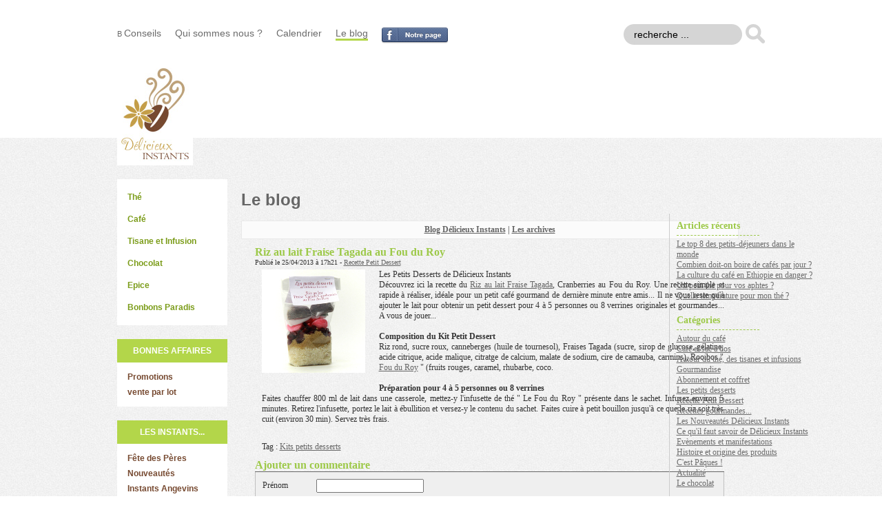

--- FILE ---
content_type: text/html; Charset=UTF-8
request_url: http://www.delicieux-instants.com/blog-recette-petit-dessert-riz-au-lait-fraise-tagada-au-fou-du-roy.htm
body_size: 5378
content:
<!DOCTYPE html PUBLIC "-//W3C//DTD XHTML 1.0 Transitional//EN" "http://www.w3.org/TR/xhtml1/DTD/xhtml1-transitional.dtd"><html xmlns="http://www.w3.org/1999/xhtml">
<head>
<title>Riz au lait Fraise Tagada au Fou du Roy - Délicieux Instants</title>
<meta name="google-site-verification" content="K4C9LtCoSbNbh1tCwWPEWxrtFOY63hpP-KPL-S_bSyM" />
<meta content="text/html; charset=utf-8" http-equiv="Content-Type" />
<meta http-equiv="content-language" content="fr" />
<meta name="Author" content="web-systeme.net" />
<meta name="copyright" content="web-systeme.net" />
<meta NAME="ROBOTS" CONTENT="INDEX, FOLLOW, ALL" />
<meta name="ROBOTS" content="noodp" />
<meta name="msnbot" content="noodp" />
<meta http-equiv="imagetoolbar" content="no" />
<meta name="keywords" content="riz, au, lait, fraise, tagada, au, fou, roy, Kits petits desserts" />
<meta name="description" content="délicieux instants - riz au lait fraise tagada au fou du roy - recette petit dessert - 	les petits desserts de d&eacute;licieux instants 	d&eacute;couvrez..." />
<link href="/css/css.css" rel="stylesheet" type="text/css" />
<script type="text/javascript" src="/js/jquery.min.js"></script>
<script type="text/javascript" src="/js/scriptbreaker-multiple-accordion-1.js"></script>
<link rel="stylesheet" type="text/css" href="/shadowbox/shadowbox.css" />
<!--
<link rel="stylesheet" type="text/css" href="/shadowbox/shadowbox-error.css" />
-->
<script type="text/javascript" src="/shadowbox/shadowbox.js"></script>
<script type="text/javascript">
Shadowbox.init();
</script>

<script language="javascript" src="/js/base.js"> </script><noscript><meta http-equiv="Refresh" content="0; URL=/noscript.asp"/>www.delicieux-instants.com nécessite JavaScript pour la connexion. Ce navigateur Web ne prend pas en charge JavaScript ou les scripts sont bloqués.<br/>Pour savoir si votre navigateur prend en charge JavaScript ou pour autoriser les scripts, reportez-vous à son aide en ligne.</noscript>
<link href="/css/blog.css" rel="stylesheet" type="text/css" />
</head>
<body>

<div id="top2">
<div id="menu">
<ul id="menu-left">
<li><small>B </small><a href="/conseils.htm" title="Délicieux Instants - Conseils">Conseils</a></li>
<li><a href="/qui-sommes-nous.htm" title="Délicieux Instants - Qui sommes-nous ?">Qui sommes nous ?</a></li>
<li><a href="/calendrier.htm" title="Délicieux Instants - Calendrier">Calendrier</a></li>
<li><a href="/le-blog-delicieux-instants.htm" title="Délicieux Instants - Le blog Délicieux Instants" id="menu-left-actif">Le blog</a></li>
<li><a href="https://www.facebook.com/DelicieuxInstants" target="_blank"><img alt="Délicieux Instants est sur Facebook" height="24" src="/images/fan-page.png" width="96"/></a></li>
</ul>
<ul id="menu-right">
<li><form method="post" action="/recherche-par-mot.htm" style="margin-top: -5px"><input name="mot" type="text" value="recherche ..." onclick="if(this.value=='recherche ...'){this.value=''}" /><input type="image" value="submit" alt="" height="29" src="/images/recherche-ok.png" style="float:right;margin-left:5px;border-width:0px" width="29"/></form></li>
</ul>
</div><!--<div id="menu">-->
<div id="header2">
<div style="width:941px; margin: 0 auto;">
<div id="logo"><a href="/" title="Délicieux Instants"><img alt="Délicieux Instants" height="150" src="/images/logo-petit.jpg" width="110"/></a></div>
</div><!--<div id="header2">-->
</div><!--<div style="width:941px; margin: 0 auto;">-->

</div>


<div id="parent">
<div id="content">
<div id="left">
<div style="background-color:#fff;padding:10px;width:140px" id="r1id">
<ul class="topnav">
<li><a href="#" target="scriptbreaker">Thé</a>
<ul>
<li><a href="#">Thé parfumé</a>
<ul>
<li><a href="/the/the-parfume/the-vert-parfume.htm">Thé vert parfumé</a></li>
<li><a href="/the/the-parfume/the-noir-parfume.htm">Thé noir parfumé</a></li>
<li><a href="/the/the-parfume/the-blanc-parfume.htm">Thé blanc parfumé</a></li>
</ul>
</li>
<li><a href="/the/the-blanc-oolong.htm">Thé Blanc & Oolong</a></li>
<li><a href="#">Thé Nature</a>
<ul>
<li><a href="/the/the-nature/the-noir.htm">Thé noir</a></li>
<li><a href="/the/the-nature/the-vert.htm">Thé vert</a></li>
</ul>
</li>
<li><a href="/the/the-sculpte-et-the-d-exception.htm">Thé sculpté et thé d'exception</a></li>
<li><a href="/the/the-fume.htm">Thé fumé</a></li>
<li><a href="/the/accessoire-du-the.htm">Accessoire du thé</a></li>
</ul>
</li>
<li><a href="#" target="scriptbreaker">Café</a>
<ul>
<li><a href="/cafe/cafe-corse.htm">Café corsé</a></li>
<li><a href="/cafe/cafe-doux.htm">Café doux</a></li>
<li><a href="/cafe/cafe-aromatise.htm">Café aromatisé</a></li>
<li><a href="/cafe/cafe-vert.htm">Café vert</a></li>
<li><a href="/cafe/dosette-souple.htm">Dosette souple</a></li>
</ul>
</li>
<li><a href="#" target="scriptbreaker">Tisane et Infusion</a>
<ul>
<li><a href="/tisane-et-infusion/tisane.htm">Tisane</a></li>
<li><a href="/tisane-et-infusion/infusion.htm">Infusion</a></li>
<li><a href="/tisane-et-infusion/rooibos-et-mate.htm">Rooibos et Maté</a></li>
<li><a href="/tisane-et-infusion/plante-simple.htm">Plante simple</a></li>
</ul>
</li>
<li><a href="#" target="scriptbreaker">Chocolat</a>
<ul>
<li><a href="/chocolat/poudre-chocolatee.htm">Poudre chocolatée</a></li>
<li><a href="/chocolat/gourmandise.htm">Gourmandise</a></li>
</ul>
</li>
<li><a href="/epice.htm">Epice</a></li>
<li><a href="#" target="scriptbreaker">Bonbons Paradis</a>
<ul>
<li><a href="/bonbons-paradis/les-inclassables.htm">Les Inclassables</a></li>
</ul>
</li>
</ul>
</div><!--<div id="r1id">-->
<div class="instant">
<span>Bonnes affaires</span>
<ul>
<li><a href="/promotions.htm">Promotions</a></li>
<li><a href="/vente-par-lot.htm">vente par lot</a></li>
</ul>
</div><div class="instant">
<span>Les instants...</span>
<ul>
<li><a href="/fete-des-peres.htm">Fête des Pères</a></li>
<li><a href="/nouveautes.htm">Nouveautés</a></li>
<li><a href="/instants-angevins.htm">Instants Angevins</a></li>
<li><a href="/instants-p-tit-dej.htm">Instants P'tit Déj</a></li>
<li><a href="/instants-bio.htm">Instants bio</a></li>
<li><a href="/instants-tonifiants.htm">Instants tonifiants</a></li>
<li><a href="/instants-bien-etre.htm">Instants bien-être</a></li>
<li><a href="/les-boissons-de-l-ete.htm">Les Boissons de l'été!</a></li>
<li><a href="/instants-confiseries.htm">Instants Confiseries</a></li>
</ul>
</div><!--<div id="instant">-->
</div><!--<div id="left">-->


<div id="center">
<div id="blog">
	<h1>Le blog</h1>
	<table cellpadding="0" cellspacing="0" style="width: 100%" >
	<tr><td id="menu-top-blog"><a href="/le-blog-delicieux-instants.htm" title="Délicieux Instants - Le blog Délicieux Instants">Blog Délicieux Instants</a> | <a href="/archives-du-blog-delicieux-instants.htm" title="Délicieux Instants - Les archives du blog Délicieux Instants">Les archives</a></td></tr>
	<tr>
		<td id="article-blog">
		<table cellpadding="0" cellspacing="0" style="width: 100%">
<tr>
<td>
<span><a href="/blog-recette-petit-dessert-riz-au-lait-fraise-tagada-au-fou-du-roy.htm" title="Riz au lait Fraise Tagada au Fou du Roy">Riz au lait Fraise Tagada au Fou du Roy</a></span>
<p style="padding:0px 0px 5px 0px;font-size:10px">Publié le 25/04/2013 à 17h21 - <a href="/blog-categorie-recette-petit-dessert.htm">Recette Petit Dessert</a>
</p>
<p>
	<img alt="" src="/images/blog/_RL Tagada 1.jpg" style="width: 150px; height: 150px;" />Les Petits Desserts de D&eacute;licieux Instants<br />
	D&eacute;couvrez ici la recette du <a href="http://www.delicieux-instants.com/petit-dessert/riz-au-lait/riz-au-lait-fraise-tagada-canneberge.htm" target="_self">Riz au lait Fraise Tagada</a>, Cranberries au Fou du Roy. Une recette simple et rapide &agrave; r&eacute;aliser, id&eacute;ale pour un petit caf&eacute; gourmand de derni&egrave;re minute entre amis... Il ne vous reste qu&#39;&agrave; ajouter le lait pour obtenir un petit dessert pour 4 &agrave; 5 personnes ou 8 verrines originales et gourmandes... A vous de jouer...<br />
	<br />
	<strong>Composition du Kit Petit Dessert</strong><br />
	Riz rond, sucre roux, canneberges (huile de tournesol), Fraises Tagada (sucre, sirop de glucose, g&eacute;latine, acide citrique, acide malique, citratge de calcium, malate de sodium, cire de camauba, carmins), Rooibos &quot; <a href="http://www.delicieux-instants.com/tisane-et-infusion/rooibos-et-mate/le-fou-du-roy.htm" target="_self">Fou du Roy</a> &quot; (fruits rouges, caramel, rhubarbe, coco.<br />
	<br />
	<strong>Pr&eacute;paration pour 4 &agrave; 5 personnes ou 8 verrines</strong><br />
	Faites chauffer 800 ml de lait dans une casserole, mettez-y l&#39;infusette de th&eacute; &quot; Le Fou du Roy &quot; pr&eacute;sente dans le sachet. Infusez environ 5 minutes. Retirez l&#39;infusette, portez le lait &agrave; &eacute;bullition et versez-y le contenu du sachet. Faites cuire &agrave; petit bouillon jusqu&#39;&agrave; ce que le riz soit tr&egrave;s cuit (environ 30 min). Servez tr&egrave;s frais.<br />
	&nbsp;</p>

<p>Tag : <a href="/blog-tag-kits-petits-desserts.htm">Kits petits desserts</a></p>
</td>
</tr>
<tr>
<td><span><a name="commentaire">Ajouter un commentaire</a></span>
<table cellpadding="0" cellspacing="0" style="width: 100%"  id="commentaire-blog">
<tr><td id="commentaire-saisie">
<FORM name="form" method="post" action="/blog-recette-petit-dessert-riz-au-lait-fraise-tagada-au-fou-du-roy.htm#commentaire" onsubmit="return verif(this)">
<TABLE BORDER=0>
<TR>
<TD>Prénom</TD>
<TD><INPUT type="text" name="prenom" value="" /></TD>
</TR>
<TR>
<TD>Commentaires</TD>
<TD><TEXTAREA rows="5" name="commentaire" cols="80" onclick="if(this.value=='Tapez ici votre commentaire'){this.value='';}">Tapez ici votre commentaire</TEXTAREA></TD>
</TR>
<TR>
<TD>Contrôle</TD>
<TD>Saisissez le code tel que vous le voyez&nbsp;:<br /><small>(Les cookies doivent être activés<br /></small>

<!--//
/* *******************************************************
Software: Web Wiz CAPTCHA(TM) ver. 4.02
Info: http://www.WebWizCAPTCHA.com
Copyright: (C)2005-2011 Web Wiz Ltd. All rights reserved
******************************************************* */
//-->
<script language="javaScript">
function reloadCAPTCHA() {
	document.getElementById('CAPTCHA').src='/CAPTCHA/CAPTCHA_image.asp?'+Date();
}
</script>           
<table width="100%" border="0" cellspacing="1" cellpadding="3">
 <tr>
  <td><img src="/CAPTCHA/CAPTCHA_image.asp" alt="Code Image - Contactez le webmaster si vous avez des problèmes pour voir cette image" id="CAPTCHA" width="120" height="50" /><a href="javascript:reloadCAPTCHA();" title="Générer un nouveau code" style="background-image:none"><img src="/CAPTCHA/images/refresh.png" alt="Générer un nouveau code" style="vertical-align: text-bottom"></a></td>
 </tr>
 <tr>
  <td>
   <input type="hidden" name="CAPTCHA_Postback" id="CAPTCHA_Postback" value="true" />
   <input type="text" name="securityCode" id="securityCode" size="12" maxlength="12" autocomplete="off" />
  </td>
 </tr>
</table></TD>
</TR>
<TR><TD COLSPAN=2><INPUT type="submit" value="Envoyer" /></TD></TR>
</TABLE>
<input type="hidden" name="action" value="valider" />
</FORM>
</td>
</tr>
</table>
</td>
</tr>

		</table>
		</td>
	</tr>
	</table>
</div><!--<div id="blog">-->
</div><!--<div id="center">-->
</div><!--<div id="content">-->
<div id="menu-blog">
<span>Articles récents</span>
	<ul>
	<li><a href="/blog-actualite-le-top-8-des-petits-dejeuners-dans-le-monde.htm">Le top 8 des petits-déjeuners dans le monde</a></li>
<li><a href="/blog-autour-du-cafe-combien-doit-on-boire-de-cafes-par-jour.htm">Combien doit-on boire de cafés par jour ?</a></li>
<li><a href="/blog-autour-du-cafe-la-culture-du-cafe-en-ethiopie-en-danger.htm">La culture du café en Ethiopie en danger ?</a></li>
<li><a href="/blog-autour-du-the-des-tisanes-et-infusions-un-petit-the-pour-vos-aphtes.htm">Un petit thé pour vos aphtes ?</a></li>
<li><a href="/blog-autour-du-the-des-tisanes-et-infusions-quelle-temperature-pour-mon-the.htm">Quelle température pour mon thé ?</a></li>

	</ul>
	<span>Catégories</span>
	<ul>
	<li><a href="/blog-categorie-autour-du-cafe.htm">Autour du café</a></li>
<li><a href="/blog-categorie-cafe-et-sac-a-dos.htm">Café et sac à dos</a></li>
<li><a href="/blog-categorie-autour-du-the-des-tisanes-et-infusions.htm">Autour du thé, des tisanes et infusions</a></li>
<li><a href="/blog-categorie-gourmandise.htm">Gourmandise</a></li>
<li><a href="/blog-categorie-abonnement-et-coffret.htm">Abonnement et coffret</a></li>
<li><a href="/blog-categorie-les-petits-desserts.htm">Les petits desserts</a></li>
<li><a href="/blog-categorie-recette-petit-dessert.htm">Recette Petit Dessert</a></li>
<li><a href="/blog-categorie-recettes-gourmandes.htm">Recettes gourmandes...</a></li>
<li><a href="/blog-categorie-les-nouveautes-delicieux-instants.htm">Les Nouveautés Délicieux Instants</a></li>
<li><a href="/blog-categorie-ce-qu-il-faut-savoir-de-delicieux-instants.htm">Ce qu'il faut savoir de Délicieux Instants</a></li>
<li><a href="/blog-categorie-evenements-et-manifestations.htm">Evènements et manifestations</a></li>
<li><a href="/blog-categorie-histoire-et-origine-des-produits.htm">Histoire et origine des produits</a></li>
<li><a href="/blog-categorie-c-est-paques.htm">C'est Pâques !</a></li>
<li><a href="/blog-categorie-actualite.htm">Actualité</a></li>
<li><a href="/blog-categorie-le-chocolat.htm">Le chocolat</a></li>

	</ul>
	</div><!--<div id="menu-blog">-->
</div><!--<div id="parent">-->
<div id="bottom">
<div id="cont-bottom">
<div id="left-bottom">
<img style="float:left" alt="Délicieux Instants" height="150" longdesc="Délicieux Instants" src="/images/logo-adresse.jpg" width="281" />
</div><!--<div id="left-bottom">-->
<div id="right-bottom">
<ul>
<li><a href="/nos-produits.htm" title="Délicieux Instants - Nos produits">Nos produits</a></li>
<li><a href="/paiement-securise.htm" title="Délicieux Instants - Paiement sécurisé">Paiement sécurisé</a></li>
<li><a href="/conditions-livraison.htm" title="Délicieux Instants - Conditions de livraison">Livraison</a></li>
<li><a href="/conditions-generales-de-ventes.htm" title="Délicieux Instants - Conditions générales de vente">Conditions générales de vente</a></li>
<li><a href="/mentions-legales.htm" title="Délicieux Instants - Mentions légales">Mentions légales</a></li>
<li><a href="/contact.htm" title="Délicieux Instants - Contactez-nous">Contact</a></li>
</ul>
<br/><a href="https://www.web-systeme.net/" target="_blank" title="Création de site internet">Création site web Angers</a> WEB-SYSTEME
<br/>Crédit photos : Franck Anderson - <a title="Photographe Angers 49" target="_blank" href="https://www.franck-anderson.com/">Photographe Angers</a>
<br/>Tous droits réservés 1999-2025
<br/><br/><a href="http://www.xiti.com/xiti.asp?s=552971" title="WebAnalytics" target="_top">
<script type="text/javascript">
<!--
Xt_param = 's=552971&p=';
try {Xt_r = top.document.referrer;}
catch(e) {Xt_r = document.referrer; }
Xt_h = new Date();
Xt_i = '<img width="80" height="15" border="0" alt="" ';
Xt_i += 'src="http://logv4.xiti.com/g.xiti?'+Xt_param;
Xt_i += '&hl='+Xt_h.getHours()+'x'+Xt_h.getMinutes()+'x'+Xt_h.getSeconds();
if(parseFloat(navigator.appVersion)>=4)
{Xt_s=screen;Xt_i+='&r='+Xt_s.width+'x'+Xt_s.height+'x'+Xt_s.pixelDepth+'x'+Xt_s.colorDepth;}
document.write(Xt_i+'&ref='+Xt_r.replace(/[<>"]/g, '').replace(/&/g, '$')+'" title="Internet Audience">');
//-->
</script>
<noscript>
Mesure d'audience ROI statistique webanalytics par <img width="80" height="15" src="http://logv4.xiti.com/g.xiti?s=552971&p=" alt="WebAnalytics" />
</noscript></a>


</div><!--<div id="right-bottom">-->
</div><!--<div id="cont-bottom">-->
</div><!--<div id="bottom">-->
<script language="JavaScript">
 
$(document).ready(function() {
//use the scriptbreaker.com multiple accordion menu
    $(".topnav").accordion({
        accordion:true,
        speed: 500,
        closedSign: '',
        openedSign: ''
    });
});
 
</script>

</body>
</html>

--- FILE ---
content_type: text/css
request_url: http://www.delicieux-instants.com/css/css.css
body_size: 4357
content:
@import url('normalize.css');
body {
	background-image: url('../images/bg.jpg');
}
a {
	color: #6c6c6c;
}
#top {
	width: 100%;
	height: 368px;
	background-image: url('../images/bg-top.jpg');
	display: inline-block;
	margin-bottom: 40px;
}
#top2 {
	width: 100%;
	height: 200px;
	background-image: url('../images/bg-top.jpg');
	display: inline-block;
	margin-bottom: 40px;
}
#menu {
	width: 941px;
	margin: 0 auto;
	height: 30px;
	margin-top: 30px;
}
#menut-left ul {
	margin: 0px;
	padding: 0px;
}
#menu-left li {
	float: left;
	margin: 10px 20px 0px 0px;
	font-family: arial, Helvetica, sans-serif;
	font-size: 14px;
	color: #6B6B6B;
	list-style-type: none;
}
#menu-left li a {
	font-family: arial, Helvetica, sans-serif;
	font-size: 14px;
	color: #6B6B6B;
	text-decoration: none;
}
#menu-left li a:hover {
	font-family: arial, Helvetica, sans-serif;
	font-size: 14px;
	color: #6B6B6B;
	text-decoration: none;
	border-bottom-style: solid;
	border-bottom-width: 3px;
	border-bottom-color: #b3d64a;
}
#menu-left-actif {
	font-family: arial, Helvetica, sans-serif;
	font-size: 14px;
	color: #6B6B6B;
	text-decoration: none;
	border-bottom-style: solid;
	border-bottom-width: 3px;
	border-bottom-color: #b3d64a;
}
#menu-right ul {
	margin: 0px;
	padding: 0px;
	list-style: none;
}
#menu-right li {
	float: right;
	margin: 10px 0px 0px 20px;
	font-family: arial, Helvetica, sans-serif;
	font-size: 14px;
	color: #b3d64a;
	list-style-type: none;
}
#menu-right input[type=text] {
	border: 0;
	width: 142px;
	height: 30px;
	background-image: url('../images/input-text.jpg');
	background-repeat: no-repeat;
	padding: 0px 15px 5px 15px;;
}
/*Header*/
#header {
	background-position: 0px 0px;
	width: 1000px;
	height: 380px;
	margin: 0 auto;
	background-image: url('../images/ombre.png');
	background-repeat: no-repeat;
	text-align: center;
	margin-top: 30px;
	padding-left: 0px;
}
#header2 {
	background-position: 0px 0px;
	width: 1000px;
	height: 200px;
	margin: 0 auto;
	background-repeat: no-repeat;
	text-align: center;
	margin-top: 30px;
	padding-left: 0px;
}
#logo {
	float: left;
}
#bann {
	float: left;
}
/*Contenu*/
#parent {
	position: relative;
	display: inline-block;
	margin-bottom: 20px;
	width: 100%;
}
#content {
	width: 941px;
	margin: 0 auto;
}
/*Contenu*/
#bottom {
	width: 100%;
	position: static;
	bottom: 0;
	left: 0px;
	clear: both;
	background-color : #fff;
	height: 180px;
	z-index: 200;
}
#cont-bottom {
	width: 941px;
	margin: 0 auto;
}
#left-bottom {
	float: left;
	margin: 10px 0px 0px 0px;
	width: 300px;
}
#left-bottom p {
	font-family: arial, Helvetica, sans-serif;
	font-size: 12px;
	color: #A7A7A7;
	padding: 0px;
}
#right-bottom {
	margin: 20px 0px 0px 0px;
	font-family: arial, Helvetica, sans-serif;
	font-size: 12px;
	color: #A7A7A7;
	text-align: right;
	float: right;
}
#right-bottom ul {
	list-style-type: none;
	font-weight: bold;
	color: #c49e48;
	margin: 0px;
	padding: 0px;
}
#right-bottom ul li {
	float: left;
	border-right-style: solid;
	border-right-width: 1px;
	border-right-color: #c49e48;
	padding-left: 5px;
	padding-right: 5px;
}
#right-bottom ul li a {
	color: #c49e48;
}
/*center*/

.pagination {
	text-align: center;
	color: #666;
	font-size: 12px;
	font-weight:normal;
	width: 100%;
	text-transform: uppercase;
	height: 30px;
	display:inline-block;
}

.pagination a {
 color: #666;
 font-size:12px;
 text-decoration:none;
 padding: 2px 5px 2px 5px;
}

.pagination a:hover {
 color: #fff;
 font-size:12px;
 text-decoration:none;
 background-color:#666;
}

#pagination-actif {
 color: #fff;
 font-size:12px;
 text-decoration:none;
 background-color:#666;
 padding: 2px 5px 2px 5px;
}


#center {
	float: left;
	margin: 20px;
	width: 601px;
}
#bouton-choc {
	text-align: center;
}
#bouton-choc a {
	background-image: url('../images/bouton-choc.png');
	background-repeat: no-repeat;
	display: block;
	width: 104px;
	height: 40px;
	font-family: arial, Helvetica, sans-serif;
	font-size: 10px;
	font-weight: bold;
	color: #FFFFFF;
	text-decoration: none;
	float: left;
	margin: 3px;
	padding: 0px 5px 0px 5px;
}
#bouton-choc a:hover {
	background-position: 0px -40px;
	background-image: url('../images/bouton-choc.png');
	background-repeat: no-repeat;
	display: block;
	width: 104px;
	height: 38px;
	padding-top: 2px;
}
#bouton-choc-actif {
	background-position: 0px -40px;
	background-image: url('../images/bouton-choc.png');
	background-repeat: no-repeat;
	display: block;
	width: 104px;
	height: 38px;
	padding-top: 2px;
}
#new, #solde, #promo, #offrir {
	width: 601px;
	margin: 0px 0px 20px 0px;
}
#new span, #solde span, #promo span, #offrir span {
	font-family: arial, Helvetica, sans-serif;
	font-size: 30px;
	color: #616060;
	width: 601px;
	display: inline-block;
	padding-left: 10px;
	margin-top: 20px;
}
#new h1, #solde h1, #promo h1, #offrir h1, #new h2, #solde h2, #promo h2, #offrir h2, #page-panier h2 {
	font-family: arial, Helvetica, sans-serif;
	font-size: 30px;
	color: #616060;
	width: 601px;
	display: inline-block;
	padding-left: 10px;
	margin: 20px 0px 0px 0px;
	font-weight: normal;
}
#desc p {
	padding: 0px;
	margin: 0px 15px 0px 15px;
	font-family: arial, Helvetica, sans-serif;
	font-size: 12px;
	color: #616060;
}
.fichette {
	float: left;
	width: 180px;
	height: 240px;
	background-color: #b3d64a;
	background-image: url('../images/voir-fiche.jpg');
	background-repeat: no-repeat;
	margin: 20px 10px 20px 10px;
	box-shadow: 1px 1px 12px #aaa;
	color: #fff;
	font-size: 12px;
	font-weight: bold;
	z-index: 10;
}
.fichette a img {
	z-index: 10;
}
.fichette a:hover img {
	opacity: 0.4;
	filter: alpha(opacity=40);
	z-index: 10;
}
#fiche-desc {
	font-size: 12px;
	font-weight: bold;
	padding: 5px;
	text-align: center;
	text-shadow: 0px 1px 5px #607817;
}

#fiche-desc a{
	font-size: 12px;
	font-weight: bold;
	text-shadow: 0px 1px 5px #607817;
	color: #fff;
	text-decoration:none;
}

#fiche-desc a:hover{
	font-size: 12px;
	font-weight: bold;
	text-shadow: 0px 1px 5px #607817;
	color: #774931;
	text-decoration:none;
}



#fiche-desc span {
	font-size: 14px;
	display: inline-block;
	color: #774931;
	margin: 0px;
	padding: 0px;
	width: auto;   /*180px;*/
	text-shadow: none;
}
#fiche-desc span s {
	text-shadow: none;
	font-size: 12px;
}
.commander {
	position : absolute;
	margin: 240px 0px 0px 61px;
}
.offre {
	position: absolute;
	margin: -5px 0px 0px 111px;
	z-index: 99;
}

.offre-fiche {
	position: absolute;
	margin: -5px 0px 0px 211px;
	z-index: 99;
	box-shadow: 0;
}

.ab {
	position: absolute;
	margin: 153px 0px 0px 0px;
	z-index: 99;
}
.ab-fiche {
	position: absolute;
	margin: 253px 0px 0px 0px;
	z-index: 99;
}

/*right*/
#right {
	float: left;
	margin: 20px 0px 20px 0px;
	width: 140px;
}
/*edito*/
#edito {
	float: left;
	width: 941px;
}
#edito p {
	font-family: arial, Helvetica, sans-serif;
	font-size: 12px;
	font-weight: normal;
	color: #7f7f7f;
	line-height: 16px;
	margin: 0px;
	text-align: justify;
}
/*left*/
#left {
	float: left;
	width: 160px;
	padding: 0px;
	margin: 20px 0px 20px 0px;
}
.topnav {
	width: 140px;
	padding: 40px 8px 25px 0;
	font-family: "CenturyGothicRegular", "Century Gothic", Arial, Helvetica, sans-serif;
	background-color: #fff;
}
ul.topnav {
	padding: 0;
	margin: 0;
	font-size: 1em;
	line-height: 0.5em;
	list-style: none;
}
ul.topnav li {
}
ul.topnav li a {
	line-height: 12px;
	font-size: 12px;
	padding: 10px 5px;
	color: #7b9c19;
	display: block;
	text-decoration: none;
	font-weight: bold;
}
ul.topnav li a:hover {
	background-color: #b3d64a;
	color: white;
}
#topnav-actif {
	background-color: #b3d64a;
	color: #fff;
}

#topnav-actif2 {
	background-color: #764930;
	color: #fff;
}

#topnav-actif3 {
	background-color: #D3CEB8;
	color: #675C7C;
}


ul.topnav ul {
	margin: 0;
	padding: 0;
	display: none;
}
ul.topnav ul li {
	margin: 0;
	padding: 0;
	clear: both;
	list-style: none;
}
ul.topnav ul li a {
	padding-left: 10px;
	font-size: 12px;
	font-weight: bold;
	color: #764930;
}
ul.topnav ul li a:hover {
	background-color: #764930;
	color: #fff;
}
ul.topnav ul ul li a {
	color: #a7a7a7;
	padding-left: 20px;
	font-size: 12px;
}
ul.topnav ul ul li a:hover {
	background-color: #D3CEB8;
	color: #675C7C;
}
ul.topnav span {
	float: right;
}
/*instant*/
.instant {
	background-color: #fff;
	margin-top: 20px;
}
.instant span {
	background-color: #b3d64a;
	display: block;
	font-family: arial, Helvetica, sans-serif;
	text-transform: uppercase;
	font-weight: bold;
	color: #FFFFFF;
	font-size: 12px;
	text-align: center;
	padding: 10px 0px 10px 0px;
}
.instant ul {
	list-style-type: none;
	padding: 10px 0px 10px 0px;
	margin: 0px;
}
.instant ul li a {
	padding: 5px 15px;
	font-size: 12px;
	font-weight: bold;
	color: #764930;
	text-decoration: none;
	display: block;
	line-height: 12px;
}
.instant ul li a:hover {
	padding: 5px 15px;
	font-size: 12px;
	font-weight: bold;
	color: #b3d64a;
	text-decoration: none;
	display: block;
	line-height: 12px;
}
#instant-actif {
	padding: 5px 15px;
	font-size: 12px;
	font-weight: bold;
	color: #b3d64a;
	text-decoration: none;
	display: block;
	line-height: 12px;
}
#frais {
	width: 130px;
	background-color: #bea480;
	margin-bottom: 20px;
	font-family: arial, Helvetica, sans-serif;
	font-size: 12px;
	font-weight: bold;
	color: #663300;
	text-align: center;
	padding: 5px;
	border-radius: 5px;
}
#fraispro {
	width: 130px;
	background-color: #669900;
	margin-bottom: 20px;
	font-family: arial, Helvetica, sans-serif;
	font-size: 12px;
	font-weight: bold;
	color: #FFFFFF;
	text-align: center;
	padding: 5px;
	border-radius: 5px;
}

#panier {
	width: 120px;
	background-color: #c0c0c0;
	margin-bottom: 20px;
	font-family: arial, Helvetica, sans-serif;
	font-size: 14px;
	font-weight: bold;
	color: #333333;
	padding: 10px;
	border-radius: 5px;
}
#panier span {
	width: 140px;
	color: #fff;
	display: inline-block;
}
#panier strong {
	font-size: 16px;
	display: inline-block;
}
#panier strong span {
	color: #6e1a22;
	display: inline;
}
#panier-icone {
	position: absolute;
	margin: -28px 0px 0px 85px;
}
#panier a {
	color: #6e1a22;
	font-size: 11px;
	font-weight: normal;
	display: inline-block;
	padding-left: 25px;
}
#compte {
	width: 120px;
	background-color: #bea480;
	margin-bottom: 30px;
	font-family: arial, Helvetica, sans-serif;
	font-size: 13px;
	font-weight: bold;
	color: #663300;
	padding: 10px;
	border-radius: 5px;
}
#compte input[type=text], #compte input[type=password] {
	width: 115px;
}
#compte label {
	display: block;
	margin-top: 5px;
	color: #333333;
}
#compte a {
	font-size: 10px;
	font-family: arial, Helvetica, sans-serif;
	float: right;
	color: #663300;
}

#compte ul{
  padding: 0px;
 margin: 0px 0px 0px 5px;
 list-style:none;
 display:inline-block;
}

#compte ul a{
 float:left
}

#comptepro {
	width: 120px;
	background-color: #669900;
	margin-bottom: 30px;
	font-family: arial, Helvetica, sans-serif;
	font-size: 13px;
	font-weight: bold;
	color: #FFFFFF;
	padding: 10px;
	border-radius: 5px;
}
#comptepro input[type=text], #comptepro input[type=password] {
	width: 115px;
}
#comptepro label {
	display: block;
	margin-top: 5px;
	color: #333333;
}
#comptepro a {
	font-size: 10px;
	font-family: arial, Helvetica, sans-serif;
	float: right;
	color: #FFFFFF;
}

#comptepro ul{
  padding: 0px;
 margin: 0px 0px 0px 5px;
 list-style:none;
 display:inline-block;
}

#comptepro ul a{
 float:left
}


#mois {
	width: 130px;
	background-color: #bea480;
	margin-bottom: 20px;
	font-family: arial, Helvetica, sans-serif;
	font-size: 13px;
	font-weight: bold;
	color: #fff;
	padding: 5px;
	display: inline-block;
	border-radius: 5px;
}
#mois p {
	margin: 5px 0px;
	padding: 0px;
	font-size: 11px;
	font-weight: normal;
	color: #663300;
	 display:block;
     width:60px;
     float: left;

}
#mois img {
	border: 1px solid #FFFFFF;
	float : left;
	margin: 5px 5px 5px 0px;
}
#mois a {
	font-size: 11px;
	font-weight: normal;
	color: #663300;
}

#dossier {
 	width: 130px;
	background-color: #bea480;
	margin: 10px 0px 20px 0px;
	font-family: arial, Helvetica, sans-serif;
	font-size: 13px;
	font-weight: bold;
	color: #fff;
	padding: 5px;
	display: inline-block;
	border-radius: 5px;
}


#dossier ul {
	margin: 0;
	padding: 0;
}

#dossier ul li {
 margin-bottom: 5px;
}

#dossier a {
 	font-size: 11px;
	font-weight: normal;
	color: #663300;
}


#newsletter {
	width: 120px;
	background-color: #e2cc64;
	margin-bottom: 20px;
	font-family: arial, Helvetica, sans-serif;
	font-size: 13px;
	font-weight: bold;
	color: #796922;
	padding: 10px;
	border-radius: 5px;
}
#newsletter input[type=text] {
	width: 115px;
}
#newsletter p {
	font-size: 10px;
	margin: 0px;
	padding: 0px;
	font-weight: normal;
}
#newsletter a {
	font-size: 10px;
	font-family: arial, Helvetica, sans-serif;
	float: right;
	color: #796922;
}
.ok {
	position : absolute;
	margin: 10px 0px 20px 70px;
}

.deco {
	position : absolute;
	margin: 10px 0px 20px 15px;
}

/*tooltips*/
.fichette span {
	display: none;
	padding: 2px 3px;
	margin-left: 10px;
	width: 150px;
	z-index: 9;
}
.fichette a:hover span {
	display: inline;
	position: absolute;
	border: 1px solid #cccccc;
	background: #ffffff;
	color: #dd;
}
/*reduction*/
#reduc {
	font-family: arial, Helvetica, sans-serif;
	font-size: 20px;
	font-weight: bold;
	color: #660033;
	margin: 0px 15px;
	display:inline-block;
}
/*ariane*/
#ariane {
	font-family: arial, Helvetica, sans-serif;
	font-size: 11px;
	font-weight: bold;
	color: #7b9c19;
	padding: 0px 0px 10px 0px;
	margin: 0px 15px;
	float: left;
	width: 93%;
}
#ariane a {
	font-family: arial, Helvetica, sans-serif;
	font-size: 11px;
	font-weight: bold;
	color: #808080;
	text-decoration: none;
}
#ariane a:hover {
	font-family: arial, Helvetica, sans-serif;
	font-size: 11px;
	font-weight: bold;
	color: #7b9c19;
	text-decoration: underline;
}
#ariane-actif {
	font-family: arial, Helvetica, sans-serif;
	font-size: 11px;
	font-weight: bold;
	color: #7b9c19;
	text-decoration: underline;
}
/*fiche*/
#fiche h1 {
	background-color: #b3d64a;
	font-family: arial, Helvetica, sans-serif;
	font-size: 18px;
	color: #FFFFFF;
	padding: 10px;
	margin: 10px;
    display:inline-block;
    width:93%;
}
#produit {
	margin: 10px;
	display: inline-block;
	width: 601px;
}
#photo {
	float: left;
	width: 280px;
}
#photo img {
	box-shadow: 1px 1px 12px #aaa;
}
#infos-fiche {
	float : right;
	width: 280px;
	margin-right: 10px;
}
#infos-fiche h2 {
	margin: 0px;
	padding: 0px;
	font-family: arial, Helvetica, sans-serif;
	font-size: 14px;
	color: #6c6c6c;
	font-weight: bold;
}
#infos-fiche p {
	font-family: arial, Helvetica, sans-serif;
	font-size: 10px;
	color: #6c6c6c;
	margin: 0px 10px 0px 0px;
}
#infos-fiche p a {
	font-family: arial, Helvetica, sans-serif;
	font-size: 10px;
	color: #6c6c6c;
}
#infos-fiche label {
	width: 290px;
	font-family: arial, Helvetica, sans-serif;
	font-size: 12px;
	color: #6c6c6c;
	margin-left: 5px;
}
#infos-fiche label span {
	float: right;
	font-weight: bold;
}
#infos-fiche label span s {
	font-weight: normal;
	color: #FF0000;
}
#infos-fiche fieldset {
	border: none;
}
#infos-fiche fieldset legend {
	margin: 0px;
	padding: 0px;
	font-family: arial, Helvetica, sans-serif;
	font-size: 12px;
	font-weight: bold;
	color: #764930;
	text-decoration: underline;
}
#prix {
	font-family: arial, Helvetica, sans-serif;
	font-size: 30px;
	color: #764930;
	font-weight: bold;
	float: right;
	margin: 10px 10px 10px 0px;
	width:280px;
	text-align:right;

	
}
#prix small {
	font-size: 12px;
}
#ajout {
	text-align: center;
}
#ajout a {
	text-align: center;
	display: inline-block;
	background-color: #b3d64a;
	font-family: arial, Helvetica, sans-serif;
	font-size: 14px;
	font-weight: bold;
	color: #003300;
	box-shadow: 1px 1px 12px #aaa;
	border-radius: 5px;
	text-decoration: none;
	padding: 10px;
}
#ajout a:hover {
	display: inline-block;
	text-align: center;
	background-color: #764930;
	font-family: arial, Helvetica, sans-serif;
	font-size: 14px;
	font-weight: bold;
	color: #FFFFFF;
	box-shadow: 1px 1px 12px #aaa;
	border-radius: 5px;
	padding: 10px;
}

#ajout span {
	text-align: center;
	display: inline-block;
	background-color: #790000;
	font-family: arial, Helvetica, sans-serif;
	font-size: 14px;
	font-weight: bold;
	color: #FFFFFF;
	box-shadow: 1px 1px 12px #aaa;
	border-radius: 5px;
	text-decoration: none;
	padding: 10px;
}


#commentaire, #espace-pro, #associe {
	margin: 20px 10px 20px 10px;
	display: inline-block;
	width: 580px;
	font-family: arial, Helvetica, sans-serif;
	font-size: 18px;
	color: #6c6c6c;
	font-weight: bolder;
}

#espace-pro h1 {
	margin: 0px;
	padding: 0px;
	display: inline-block;
	width: 580px;
	font-family: arial, Helvetica, sans-serif;
	font-size: 18px;
	color: #6c6c6c;
	font-weight: bold;
	background:transparent;
}

#espace-pro h2 {
	margin: 0px 0px 10px 0px;
	padding: 0px;
	font-family: arial, Helvetica, sans-serif;
	font-size: 16px;
	color: #6c6c6c;
	font-weight: bold;
}

#espace-pro p {
 	font-size: 12px;
	color: #6c6c6c;
	font-weight: normal;

}

#coms, #pro, #perso{
	box-shadow: 1px 1px 12px #aaa;
	background-color: #fff;
	padding: 10px;
	margin-top: 10px;
}
#coms h3, #pro h3, #perso h3 {
	background-color: #b3d64a;
	font-family: Arial, Helvetica, sans-serif;
	color: #fff;
	font-size: 12px;
	font-weight: bold;
	margin: 0px;
	padding: 10px;
}
#coms h3 span {
	font-size: 10px;
	font-weight: normal;
}
#pro h4 {
	font-family: Arial, Helvetica, sans-serif;
	color: #7b9c19;
	font-size: 12px;
	font-weight: bold;
	margin: 0px;
	padding-left: 10px;
	padding-right: 10px;
	padding-top: 5px;
	padding-bottom: 0px;
	text-decoration:underline
}
#coms p, #pro p, #perso p {
	font-family: arial, Helvetica, sans-serif;
	font-size: 12px;
	color: #6c6c6c;
	margin: 0px 0px 10px 0px;
	padding: 10px;
	font-weight: normal;
	display: inline-block;
	width: 540px;
}
#pro input[type=text], #pro input[type=password] {
	background-color: #f1f1f1;
	border: 1px solid #C0C0C0;
	padding: 5px;
	margin: 10px;
}

#pro ul, #pro ol {
	font-size: 12px;
	margin-left: 35px;
	line-height:20px;
	font-weight:normal
}


a.bouton-pro {
	background-color: #858585;
	font-family: Arial, Helvetica, sans-serif;
	font-size: 12px;
	font-weight: bold;
	color: #FFFFFF;
	padding: 10px 20px 10px 20px;
	border-radius: 5px;
	text-decoration: none;
	margin: 10px;
	display: inline-block;
	float: right;
}
a:hover.bouton-pro {
	background-color: #b3d64a;
	font-family: Arial, Helvetica, sans-serif;
	font-size: 12px;
	font-weight: bold;
	color: #FFFFFF;
	border-radius: 5px;
	text-decoration: none;
	margin: 10px;
}
.etoile {
	float: right;
	width: 100px;
	margin: 10px 10px 0px 0px;
}
.reponse {
	background-color: #CCCCCC;
	font-family: arial, Helvetica, sans-serif;
	font-size: 12px;
	color: #e2e2e2;
	border-radius: 5px;
	padding: 10px;
}
.reponse span {
	font-weight: bold;
}
/*slide*/
#intensite {
	display: inline-block;
	width: 100%;
	margin: 20px 20px 40px 0px;
	height: 20px;
}
#intensite span {
	float: left;
	font-family: arial, Helvetica, sans-serif;
	font-size: 12px;
	color: #6c6c6c;
	margin: 1px 10px 0px 10px;
}
#intensite strong {
	margin: 0px 0px 5px 10px;
	padding: 0px;
	font-family: arial, Helvetica, sans-serif;
	font-size: 12px;
	font-weight: bold;
	color: #764930;
	text-decoration: underline;
}
#slide {
	box-shadow: 0px 1px 0px #fff;
	border: 1px solid #82a21f;
	background-color: #b3d64a;
	width: 200px;
	height: 5px;
	border-radius: 5px;
	margin: 5px 0px 0px 0px;
	float: left;
}
#position1 {
	display: block;
	width: 20px;
	height: 20px;
	margin: -8px 0px 0px 0px;
	text-align: center;
	font-family: arial, Helvetica, sans-serif;
	font-size: 11px;
	color: #FF0000;
}
#position2 {
	display: block;
	width: 20px;
	height: 20px;
	margin: -8px 0px 0px 20px;
	text-align: center;
	font-family: arial, Helvetica, sans-serif;
	font-size: 11px;
	color: #FF0000;
}
#position3 {
	display: block;
	width: 20px;
	height: 20px;
	margin: -8px 0px 0px 40px;
	text-align: center;
	font-family: arial, Helvetica, sans-serif;
	font-size: 11px;
	color: #FF0000;
}
#position4 {
	display: block;
	width: 20px;
	height: 20px;
	margin: -8px 0px 0px 60px;
	text-align: center;
	font-family: arial, Helvetica, sans-serif;
	font-size: 11px;
	color: #FF0000;
}
#position5 {
	display: block;
	width: 20px;
	height: 20px;
	margin: -8px 0px 0px 80px;
	text-align: center;
	font-family: arial, Helvetica, sans-serif;
	font-size: 11px;
	color: #FF0000;
}
#position6 {
	display: block;
	width: 20px;
	height: 20px;
	margin: -8px 0px 0px 100px;
	text-align: center;
	font-family: arial, Helvetica, sans-serif;
	font-size: 11px;
	color: #FF0000;
}
#position7 {
	display: block;
	width: 20px;
	height: 20px;
	margin: -8px 0px 0px 120px;
	text-align: center;
	font-family: arial, Helvetica, sans-serif;
	font-size: 11px;
	color: #FF0000;
}
#position8 {
	display: block;
	width: 20px;
	height: 20px;
	margin: -8px 0px 0px 140px;
	text-align: center;
	font-family: arial, Helvetica, sans-serif;
	font-size: 11px;
	color: #FF0000;
}
#position9 {
	display: block;
	width: 20px;
	height: 20px;
	margin: -8px 0px 0px 160px;
	text-align: center;
	font-family: arial, Helvetica, sans-serif;
	font-size: 11px;
	color: #FF0000;
}
#position10 {
	display: block;
	width: 20px;
	height: 20px;
	margin: -8px 0px 0px 180px;
	text-align: center;
	font-family: arial, Helvetica, sans-serif;
	font-size: 11px;
	color: #FF0000;
}
/*panier*/
#page-panier {
	width: 760px;
	float: left;
	margin: 20px 0px 20px 20px;
}

#page-panier p {
 	color: #666666;
 	font-size:12px;
 	margin: 20px 10px 20px 10px;
 	text-align:justify;
}

#page-panier ul {
 	color: #666666;
 	font-size:12px;
 	margin-left: 30px;
}

#page-panier li {
 padding: 2px 10px 2px 0px;
 margin-left: 20px;

}

#page-panier table, #pro table {
	border: 1px solid #CCCCCC;
	background-color: #fff;
	color: #666666;
}
#titre-table {
	background-color: #b3d64a;
	font-family: arial, Helvetica, sans-serif;
	font-size: 14px;
	font-weight: bold;
	color: #FFFFFF;
}
#titre-total {
	background-color: #b3d64a;
	font-family: arial, Helvetica, sans-serif;
	font-size: 12px;
	font-weight: bold;
	color: #FFFFFF;
}
#offre-table {
	text-align: center;
	font-size: 12px;
	font-weight: bold;
	color: #FF0000;
	border-bottom-style: solid;
	border-bottom-width: 1px;
	border-bottom-color: #CCCCCC;
}
#page-panier td, #pro td {
	padding: 5px;
	border-right-style: solid;
	border-right-width: 1px;
	border-right-color: #CCCCCC;
	font-family: arial, Helvetica, sans-serif;
	font-size: 12px;
	text-align: center;
}
#page-panier td input[type=text] {
	text-align: center;
}
.ligne1 {
	background-color: #E2E2E2;
}
.ligne2 {
	background-color: #F4F4F4;
}
#page-panier td.tab-desc, #pro td.tab-desc {
	text-align: left;
}
#destination {
	float: left;
	width: 280px;
	margin: 20px 10px 20px 0px;
	border: 1px solid #CCCCCC;
	background-color: #fff;
	color: #666666;
	font-size: 12px;
	padding: 5px;
	height: 170px;
}
#destination select, #destination2 select{
	border: 1px solid #990000;
	background-color: #fff;
	color: #666666;
	font-size: 11px;
	width: 140px;
}
#destination span, #code span, #destination2 span{
	color: #CC0000;
	font-size: 11px;
}
#destination2 {
	float: left;
	width: 520px;
	margin: 20px 10px 20px 0px;
	border: 1px solid #CCCCCC;
	background-color: #fff;
	color: #666666;
	font-size: 12px;
	padding: 5px;
	height: 170px;
}
#code {
	float: left;
	width: 240px;
	margin: 20px 0px 20px 0px;
	border: 1px solid #CCCCCC;
	background-color: #fff;
	color: #666666;
	font-size: 12px;
	padding: 5px;
	height: 170px;
}
#total {
	float: right;
	width: 180px;
	margin: 20px 0px 20px 20px;
	background-color: #fff;
	color: #666666;
	font-size: 12px;
}
#total table {
	width: 100%;
	height: 182px;
}
#panier-bas {
	width: 100%;
	float: left;
	text-align: right;
	color: #666666;
	font-size: 12px;
}
.nb-cadeaux {
	border: 1px solid #666666;
	height: 27px;
	margin-left: 10px;
	background-color: #CCCCCC;
	color: #333333;
	text-align: center;
	font-weight: bold;
}
a.panier-cadeau {
	background-color: #858585;
	font-family: Arial, Helvetica, sans-serif;
	font-size: 12px;
	font-weight: bold;
	color: #FFFFFF;
	padding: 10px 20px 10px 20px;
	border-radius: 5px;
	text-decoration: none;
	margin: 0px;
	display: inline-block;
	float: left;
	text-align: center;
}
a:hover.panier-cadeau {
	background-color: #b3d64a;
	font-family: Arial, Helvetica, sans-serif;
	font-size: 12px;
	font-weight: bold;
	color: #FFFFFF;
	border-radius: 5px;
	text-decoration: none;
	margin: 0px;
}
#completer-titre {
	float: left;
	width: 160px;
	font-size: 18px;
	color: #666666;
	font-weight: bold;
	margin: 20px 0px;
}
#panier-bienvenu {
	float: left;
	color: #666666;
	font-size: 12px;
}
#panier-bienvenu small, #panier-bienvenu small a {
	color: #CC0000;
}

#deco-panier {
	float: left;
	color: #666666;
	font-size: 12px;
}

#deco-panier small{
	color: #CC0000;
	font-size: 10px;
}


#acces-compte {
	float: right;
	color: #666666;
	font-size: 12px;
}
#panier-adresse, #paiement-choix {
	width: 758px;
	float: left;
	margin: 0px 0px 20px 0px;
	border: 1px solid #CCCCCC;
	background-color: #fff;
	color: #666666;
	font-size: 12px;
}

#paiement-choix table td{
 text-align:left;
 padding: 10px;
 border-bottom: 1px solid #CCCCCC;
}

.paiement-droite {
 width:558px;
}

.paiement-gauche {
 width: 200px;
}

/*connection*/

#connection {
 width: 500px;
 margin: 0 auto;
 text-align:left;
 padding: 10px;
}

#connection h2 {
	font-family: arial, Helvetica, sans-serif;
	font-size: 16px;
	font-weight: bold;
	color: #b3d64a;
	margin: 20px 0px 0px 0px;
	padding: 0px;
}

.connection-contenu {
 margin: 10px 0px 30px 0px;
}

.connection-contenu hr {
 display: inline;
 
}

.connection-contenu label, .facturation label {
 width: 100px;
 display: inline-block;
 margin-bottom:5px;
 height: 18px;

}

.connection-contenu input[type=text],.connection-contenu input[type=password] {
	color: #666666;
	background-color: #EEEEEE;
	border-style: solid;
	border-width: 1px;
	height: 15px;
    margin-bottom:5px;
}

.facturation {
 width: 339px;
 float:left;
 padding: 20px;
 font-size:12px;
}

.facturation input[type=text],.facturation input[type=password] {
	color: #666666;
	background-color: #EEEEEE;
	border-style: solid;
	border-width: 1px;
	height: 15px;
    margin-bottom:5px;
}

.facturation2 {
 width: 339px;
 float:left;
 padding: 20px;
 font-size:12px;
}

.facturation2 input[type=text],.facturation input[type=password] {
	color: #666666;
	background-color: #EEEEEE;
	border-style: solid;
	border-width: 1px;
	height: 15px;
    margin-bottom:5px;
}



.facturation-infos {
	width: 718px;
	float: left;
	padding: 20px;
	font-size: 11px;
}

.facturation-alerte {
 	width: 718px;
	float: left;
	padding: 20px;
	font-size: 12px;
}

.facturation-alerte span {
	font-size: 16px;
	color: #FF0000;
	font-weight: bold;
}

.facturation-alerte ul{
	font-size: 12px;
	margin-left: 35px;
	line-height:20px;
}


.bouton1 {
	background-color: #858585;
	font-family: Arial, Helvetica, sans-serif;
	font-size: 12px;
	font-weight: bold;
	color: #FFFFFF;
	padding: 10px 20px 10px 20px;
	border-radius: 5px;
	text-decoration: none;
	margin: 10px;
	display: inline-block;
	border:0px;
}
.bouton1:hover {
	background-color: #b3d64a;
	font-family: Arial, Helvetica, sans-serif;
	font-size: 12px;
	font-weight: bold;
	color: #FFFFFF;
	border-radius: 5px;
	text-decoration: none;
	margin: 10px;
}


.bouton2 {
	background-color: #b3d64a;
	font-family: Arial, Helvetica, sans-serif;
	font-size: 14px;
	font-weight: bold;
	color: #003300;
	padding: 10px 20px 10px 20px;
	border-radius: 5px;
	text-decoration: none;
	margin: 10px;
	display: inline-block;
}
.bouton2:hover {
	background-color: #764930;
	font-family: Arial, Helvetica, sans-serif;
	font-size: 14px;
	font-weight: bold;
	color: #FFFFFF;
	border-radius: 5px;
	text-decoration: none;
	margin: 10px;
	border: 0px;
}

.avis-produit {
 font-size: 12px;
 font-weight:bold;
}

.avis-site {
 font-size: 12px;
 font-weight:normal;
}

.avis-site-titre {
	font-size: 12px;
	font-weight: normal;
	background-color: #b3d64a;
}

.avis-site-question {
	font-size: 11px;
	background-color: #E4E4E4;
}

#tab-avis td {
	padding: 5px;
	border-bottom-style: solid;
	border-bottom-width: 1px;
	border-bottom-color: #808080;
}


--- FILE ---
content_type: text/css
request_url: http://www.delicieux-instants.com/css/blog.css
body_size: 733
content:
#blog a {
	color: #666666;
}

#blog h1 {
	color: #666666;
	font-size:24px;
}


#menu-top-blog {
	text-align: center;
	padding: 5px;
	background-color: #FBFBFB;
	font-family: tahoma;
	font-size: 12px;
	font-weight: bold;
	color: #666666;
	border: 1px solid #E9E9E9;
}
#article-blog {
	padding: 10px 20px 10px 20px;
	width: 585px;
	vertical-align: top;
}
#article-blog h1 {
	font-family: Tahoma;
	font-size: 16px;
	font-weight: bold;
	color: #ffffff;
	background-image: none;
	padding: 0px 0px 10px 0px;
	margin: 0px;
}


#article-blog h1 a {
	font-family: Tahoma;
	font-size: 16px;
	font-weight: bold;
	color: #9DC949;
	text-decoration: none;
}
#article-blog h1 a:hover {
	font-family: Tahoma;
	font-size: 16px;
	font-weight: bold;
	color: #808080;
	text-decoration: none;
}
#article-blog span {
	font-family: Tahoma;
	font-size: 16px;
	font-weight: bold;
	color: #9DC949;
	background-image: none;
	padding: 0px 0px 10px 0px;
	margin: 0px;
	width: auto;
	height: auto;
}
#article-blog span a {
	font-family: Tahoma;
	font-size: 16px;
	font-weight: bold;
	color: #9DC949;
	text-decoration: none;
}
#article-blog span a:hover {
	font-family: Tahoma;
	font-size: 16px;
	font-weight: bold;
	color: #808080;
	text-decoration: none;
}
#article-blog h2 {
	font-family: Tahoma;
	font-size: 14px;
	font-weight: bold;
	color: #9DC949;
	background-image: none;
	padding: 0px 0px 10px 10px;
	margin: 0px;
	width: auto;
	height: auto;
}
#article-blog p {
	font-family: Tahoma;
	font-size: 12px;
	font-weight: normal;
	color: #333333;
	background-image: none;
	padding: 0px 0px 10px 10px;
	margin: 0px;
	width: auto;
	height: auto;
	text-align: justify;
}

#article-blog p img {
	float: left;
	margin: 0px 20px 20px 0px;
}
#commentaire-blog td {
	padding: 5px;
}
#commentaire-blog {
	background-color: #EFEFEF;
	border: 1px solid #C0C0C0;
	font-family: tahoma;
	font-size: 12px;
	color: #333333;
	text-align: right;
	padding: 5px;
	margin-bottom: 20px;
}
#commentaire-blog a {
	background-image: url('../images/commentaire.gif');
	background-repeat: no-repeat;
	background-position: left;
	padding-left: 30px;
}
#commentaire-saisie {
	text-align: left;
	border-top-style: solid;
	border-bottom-style: solid;
	border-top-width: 1px;
	border-top-color: #666666;
	border-bottom-width: 1px;
	border-bottom-color: #666666;
}
#commentaire-saisie h1 {
 	color: #333333;
}

#commentaire-saisie span {
	font-family: tahoma;
	font-size: 12px;
	color: #333333;
	font-weight: bold;
}
#commentaire-saisie p {
	padding: 0px 10px 5px 10px;
}
#menu-blog {
	padding: 10px;
	width: 200px;
	border-left-style: solid;
	border-left-width: 1px;
	border-left-color: #CCCCCC;
	vertical-align: top;
	float:left;
	position:relative;
	margin-top: 70px;
}
#menu-blog span {
	font-family: Tahoma;
	font-size: 14px;
	font-weight: bold;
	color: #9DC949;
	background-image: none;
	padding: 0px 0px 5px 0px;
	margin: 0px;
	width: 120px;;
	height: auto;
	border-bottom-style: dashed;
	border-bottom-width: 1px;
	display:block;
}
#menu-blog ul {
	list-style-type: none;
	padding: 5px 0px 20px 0px;
	margin: 0px;
	font-family: tahoma;
	font-size: 12px;
	color: #666666;
}
#menu-blog img {
	float: left;
	padding-right: 0px;
}
#menu-blog h1 {
	font-size: 14px;
	font-weight: bold;
}

--- FILE ---
content_type: application/x-javascript
request_url: http://www.delicieux-instants.com/js/base.js
body_size: 2246
content:
function popupcentree(page,titre,largeur,hauteur,options)
{
var top=(screen.height-hauteur)/2;
var left=(screen.width-largeur)/2;
fen = window.open(page,titre,"top="+top+",left="+left+",width="+largeur+",height="+hauteur+","+options);if( self.focus ) fen.focus();
}

//------------------------------------------------------------------------------------
var colorOK='#FFFFFF';
var colorKO='#FFCC99';

//------------------------------------------------------------------------------------
function RechLangChamp(nomChamp){
	var retour='fr';
	if (nomChamp.lastIndexOf("en")==nomChamp.length-2){
		retour='en';
	}else{
		if (nomChamp.lastIndexOf("de")==nomChamp.length-2){
			retour='de';
		}
	}
	return (retour);
}
function RechnomChamp(nomChamp){
	var retour=nomChamp;
	if (nomChamp.lastIndexOf("en")==nomChamp.length-2){
		pReplace= /en/gi
		retour=nomChamp.replace(pReplace,"");
	}else{
		if (nomChamp.lastIndexOf("de")==nomChamp.length-2){
			pReplace= /de/gi
			retour=nomChamp.replace(pReplace,"");
		}else{
			if (nomChamp.lastIndexOf("fr")==nomChamp.length-2){
				pReplace= /fr/gi
				retour=nomChamp.replace(pReplace,"");
			}
		}
	}
	return (retour);
}
function RechLibelChamp(langChamp){
	var retour='';
	if (langChamp.toLowerCase()=='en'){
		retour=' en anglais'
	}else{
		if (langChamp.toLowerCase()=='de'){
			retour=' en allemand'
		}
	}
	return (retour);
}

//------------------------------------------------------------------------------------
function TestLongueur(fidChamp,fmini,fmaxi,flangMsg,flibelchamp){
	document.getElementById(fidChamp).style.backgroundColor=colorOK;
	var nbsaisi='\n('+document.getElementById(fidChamp).value.length+' caractères saisis.)';
	if ((document.getElementById(fidChamp).value.length < fmini) || (document.getElementById(fidChamp).value.length > fmaxi)){
	    if (fmini!=fmaxi){
		    if (fmini==0){
			    if (flangMsg=='en'){
			    	alert('Type a value of '+fmaxi+' characters max in the field \"'+flibelchamp+'\".'+nbsaisi);
			    }else{
			    	alert('Tapez une valeur de '+fmaxi+' caractères maximum pour le champ \"'+flibelchamp+'\".'+nbsaisi);
			    }
			}else{
			    if (flangMsg=='en'){
			    	alert('Type a value of '+fmini+' to '+fmaxi+' characters in the field \"'+flibelchamp+'\".'+nbsaisi);
			    }else{
			    	alert('Tapez une valeur de '+fmini+' à '+fmaxi+' caractères pour le champ \"'+flibelchamp+'\".'+nbsaisi);
			    }
			}
		}else{
		    if (flangMsg=='en'){
		    	alert('Type a value of '+fmini+' characters in the field \"'+flibelchamp+'\".'+nbsaisi);
		    }else{
		    	alert('Tapez une valeur de '+fmini+' caractères pour le champ \"'+flibelchamp+'\".'+nbsaisi);
		    }
		}
		document.getElementById(fidChamp).focus();
		document.getElementById(fidChamp).style.backgroundColor=colorKO;
	    return (false);
	}
}

//------------------------------------------------------------------------------------
function TestChaine(fidChamp,fmini,fmaxi,flangMsg,flibelchamp,fpatrn){
	if (TestLongueur(fidChamp,fmini,fmaxi,flangMsg,flibelchamp)!=false){
		var Verif = new RegExp(fpatrn);
		if (document.getElementById(fidChamp).value.search(Verif)==-1){
		    if (flangMsg=='en'){
		    	alert('Enter a valid value for the field \"'+flibelchamp+'\".');
		    }else{
		    	alert('Saisissez une valeur valide pour le champ \"'+flibelchamp+' - '+fidChamp+'\".');
		    }
			document.getElementById(fidChamp).focus();
			document.getElementById(fidChamp).style.backgroundColor=colorKO;
			return (false);
		}
	}else{
		return (false);
	}
}

//------------------------------------------------------------------------------------
function TestTexte(fidChamp,fmini,fmaxi,flangMsg,flibelchamp,fpatrn){
	return TestLongueur(fidChamp,fmini,fmaxi,flangMsg,flibelchamp);
}

//------------------------------------------------------------------------------------
function TestInt(fidChamp,fmini,fmaxi,flangMsg,flibelchamp){
	if (TestLongueur(fidChamp,fmini,fmaxi,flangMsg,flibelchamp)!=false){
		var checkOK = "0123456789";
		var checkStr = document.getElementById(fidChamp).value;
		var allValid = true;
		for (i = 0;  i < checkStr.length;  i++){
			ch = checkStr.charAt(i);
			for (j = 0;  j < checkOK.length;  j++)
				if (ch == checkOK.charAt(j))
					break;
				if (j == checkOK.length){
					allValid = false;
					break;
				}
		}
		
		if (!allValid){
		    if (flangMsg=='en'){
		    	alert('Type only figures characters in the field \"'+flibelchamp+'\".');
		    }else{
		    	alert('Ne tapez que des des chiffres dans le champ \"'+flibelchamp+'\".');
		    }
			document.getElementById(fidChamp).focus();
			document.getElementById(fidChamp).style.backgroundColor=colorKO;
			return (false);
		}
	}else{
		return (false);
	}
}

//------------------------------------------------------------------------------------
function TestNombre(fidChamp,fmini,fmaxi,flangMsg,flibelchamp){
	if (TestLongueur(fidChamp,fmini,fmaxi,flangMsg,flibelchamp)!=false){
		pReplace= /,/gi
		document.getElementById(fidChamp).value=document.getElementById(fidChamp).value.replace(pReplace,".");
		pReplace= / /gi
		document.getElementById(fidChamp).value=document.getElementById(fidChamp).value.replace(pReplace,"");
		
		var checkOK = "0123456789.";
		var checkStr = document.getElementById(fidChamp).value;
		var allValid = true;
		var validGroups = true;
		var decPoints = 0;
		var allNum = "";
		for (i = 0;  i < checkStr.length;  i++){
			ch = checkStr.charAt(i);
			for (j = 0;  j < checkOK.length;  j++)
				if (ch == checkOK.charAt(j))
				break;
				if (j == checkOK.length){
					allValid = false;
					break;
				}
				if (ch == "."){
					allNum += ".";
					decPoints++;
				}else
					allNum += ch;
				}
				
		if ((!allValid) || (decPoints > 1 || !validGroups)) {
		    if (flangMsg=='en'){
		    	alert('Type only figures characters in the field \"'+flibelchamp+'\".');
		    }else{
		    	alert('Ne tapez que des des chiffres et le point dans le champ \"'+flibelchamp+'\".');
		    }
			document.getElementById(fidChamp).focus();
			document.getElementById(fidChamp).style.backgroundColor=colorKO;
			return (false);
		}
	}else{
		return (false);
	}
}

//------------------------------------------------------------------------------------
function TestTel(fidChamp,fmini,fmaxi,flangMsg,flibelchamp){
	if (TestLongueur(fidChamp,fmini,fmaxi,flangMsg,flibelchamp)!=false){
		var checkOK = "0123456789- /.";
		var checkStr = document.getElementById(fidChamp).value;
		var allValid = true;
		for (i = 0;  i < checkStr.length;  i++){
			ch = checkStr.charAt(i);
			for (j = 0;  j < checkOK.length;  j++)
				if (ch == checkOK.charAt(j))
					break;
				if (j == checkOK.length){
					allValid = false;
					break;
				}
		}
		
		if (!allValid){
		    if (flangMsg=='en'){
		    	alert('Type only figures, white and \".-/\" characters in the field \"'+flibelchamp+'\".');
		    }else{
		    	alert('Ne tapez que des des chiffres, des espaces et les caractères \".-/\" dans le champ \"'+flibelchamp+'\".');
		    }
			document.getElementById(fidChamp).focus();
			document.getElementById(fidChamp).style.backgroundColor=colorKO;
			return (false);
		}else{
			document.getElementById(fidChamp).style.backgroundColor=colorOK;
		}
	}else{
		return (false);
	}
}

//------------------------------------------------------------------------------------
function TestMail(fidChamp,flangMsg,flibelchamp){
	if (TestLongueur(fidChamp,6,200,flangMsg,flibelchamp)!=false){
		var checkOK = "ABCDEFGHIJKLMNOPQRSTUVWXYZabcdefghijklmnopqrstuvwxyz0123456789-@._";
		var checkStr = document.getElementById(fidChamp).value;
		var allValid = true;
		for (i = 0;  i < checkStr.length;  i++){
			ch = checkStr.charAt(i);
			for (j = 0;  j < checkOK.length;  j++)
				if (ch == checkOK.charAt(j))
					break;
				if (j == checkOK.length){
					allValid = false;
					break;
				}
		}
		
		if (allValid){
			var VerifMail = new RegExp("^.+@.+\..{2,3}$");
			if (document.getElementById(fidChamp).value.search(VerifMail)==-1){
				allValid = false;
			}
		}
	
		if (!allValid){
		    if (flangMsg=='en'){
		    	alert('Type a valid value in the field \"'+flibelchamp+'\".');
		    }else{
		    	alert('Tapez une valeur valide pour le champ \"'+flibelchamp+'\".');
		    }
			document.getElementById(fidChamp).focus();
			document.getElementById(fidChamp).style.backgroundColor=colorKO;
			return false;
		}else{
			document.getElementById(fidChamp).style.backgroundColor=colorOK;
		}
	}else{
		return (false);
	}
}

//------------------------------------------------------------------------------------
function TestUrl(fidChamp,flangMsg,flibelchamp){
	if (TestLongueur(fidChamp,7,250,flangMsg,flibelchamp)!=false){
		var VerifUrl = new RegExp("^http://[A-Za-z0-9_.%/?=&#:;,+-]{5,}$");
		if (document.getElementById(fidChamp).value.search(VerifUrl)==-1){
		    if (flangMsg=='en'){
		    	alert('Type a valid value in the field \"'+flibelchamp+'\".');
		    }else{
		    	alert('Tapez une valeur valide pour le champ \"'+flibelchamp+'\".');
		    }
			document.getElementById(fidChamp).focus();
			document.getElementById(fidChamp).style.backgroundColor=colorKO;
			return false;
		}else{
			document.getElementById(fidChamp).style.backgroundColor=colorOK;
		}
	}else{
		return (false);
	}
}

//------------------------------------------------------------------------------------
function TestDate(fidChamp,flangMsg,flibelchamp){
	var p= /J/gi
	var idChampJ=fidChamp;
	var idChampM=fidChamp.replace(p,'M');
	var idChampA=fidChamp.replace(p,'A');
	document.getElementById(idChampJ).style.backgroundColor=colorOK;
	document.getElementById(idChampM).style.backgroundColor=colorOK;
	document.getElementById(idChampA).style.backgroundColor=colorOK;

	var Newdate=new Date(document.getElementById(idChampA).value, document.getElementById(idChampM).value-1 , document.getElementById(idChampJ).value , 0 , 0);

	if ((idChampJ != 0) & (idChampM != 0) & (idChampA != 0))
		{
		var tmpJ=Newdate.getDate();
		var tmpM=Newdate.getMonth()+1;
		var tmpA=Newdate.getFullYear();

		if ((document.getElementById(idChampJ).value != tmpJ) | (document.getElementById(idChampM).value != tmpM) | (document.getElementById(idChampA).value != tmpA)){
	    	alert(flibelchamp + ' : date non valide.');
			document.getElementById(idChampA).focus();
			document.getElementById(idChampA).style.backgroundColor=colorKO;
			document.getElementById(idChampM).style.backgroundColor=colorKO;
			document.getElementById(idChampJ).style.backgroundColor=colorKO;
			return (false);
		}
	}
}

//------------------------------------------------------------------------------------
function TestDiffDate(fidChamp1,fidChamp2,flangMsg,flibelchamp1,flibelchamp2){
	var p= /J/gi
	var idChamp1J=fidChamp1;
	var idChamp1M=fidChamp1.replace(p,'M');
	var idChamp1A=fidChamp1.replace(p,'A');
	document.getElementById(idChamp1J).style.backgroundColor=colorOK;
	document.getElementById(idChamp1M).style.backgroundColor=colorOK;
	document.getElementById(idChamp1A).style.backgroundColor=colorOK;
	var Newdate1=new Date(document.getElementById(idChamp1A).value, document.getElementById(idChamp1M).value-1 , document.getElementById(idChamp1J).value , 0 , 0);
	TmpDate1=Newdate1.getTime();

	var idChamp2J=fidChamp2;
	var idChamp2M=fidChamp2.replace(p,'M');
	var idChamp2A=fidChamp2.replace(p,'A');
	document.getElementById(idChamp2J).style.backgroundColor=colorOK;
	document.getElementById(idChamp2M).style.backgroundColor=colorOK;
	document.getElementById(idChamp2A).style.backgroundColor=colorOK;
	var Newdate2=new Date(document.getElementById(idChamp2A).value, document.getElementById(idChamp2M).value-1 , document.getElementById(idChamp2J).value , 0 , 0);
	TmpDate2=Newdate2.getTime();

	if (TmpDate2-TmpDate1<0){
		alert("La valeur "+flibelchamp2+" doit être postérieure à la valeur "+flibelchamp1+"\nValeurs saisies :\n"+Newdate1+"\n"+Newdate2+" !");
		document.getElementById(idChamp1J).style.backgroundColor=colorKO;
		document.getElementById(idChamp1M).style.backgroundColor=colorKO;
		document.getElementById(idChamp1A).style.backgroundColor=colorKO;
		document.getElementById(idChamp2J).style.backgroundColor=colorKO;
		document.getElementById(idChamp2M).style.backgroundColor=colorKO;
		document.getElementById(idChamp2A).style.backgroundColor=colorKO;
	    return (false);
	}
}

//------------------------------------------------------------------------------------
function TestSiret(fidChamp,fmini,fmaxi,flangMsg,flibelchamp){
	document.getElementById(fidChamp).style.backgroundColor=colorOK;
	var p= / /gi
	document.getElementById(fidChamp).value=document.getElementById(fidChamp).value.replace(p,'');
	
	expr = new RegExp("^[0-9]{14}$", "gi");
	if (!(expr.test(document.getElementById(fidChamp).value))){
    	alert('Le N° de siret doit être saisi sous la forme 000 000 000 00000 (14 chiffres).');
		document.getElementById(fidChamp).focus();
		document.getElementById(fidChamp).style.backgroundColor=colorKO;
		return (false);
	}else{
		document.getElementById(fidChamp).value=document.getElementById(fidChamp).value.substr('0','3') + ' ' + document.getElementById(fidChamp).value.substr('3','3') + ' ' + document.getElementById(fidChamp).value.substr('6','3') + ' ' + document.getElementById(fidChamp).value.substr('9','5');
	}
}

//------------------------------------------------------------------------------------
function TestTVAIntra(fidChamp,fmini,fmaxi,flangMsg,flibelchamp){
	document.getElementById(fidChamp).style.backgroundColor=colorOK;
	var p= / /gi
	document.getElementById(fidChamp).value=document.getElementById(fidChamp).value.replace(p,'');
	
	expr = new RegExp("^[a-zA-Z]{2}[0-9]{11}$", "gi");
	if (!(expr.test(document.getElementById(fidChamp).value))){
    	alert('Le N° de TVA intracommunautaire doit être saisi sous la forme FR00000000000 (2 lettres + 11 chiffres).');
		document.getElementById(fidChamp).focus();
		document.getElementById(fidChamp).style.backgroundColor=colorKO;
		return (false);
	}
}
// -->